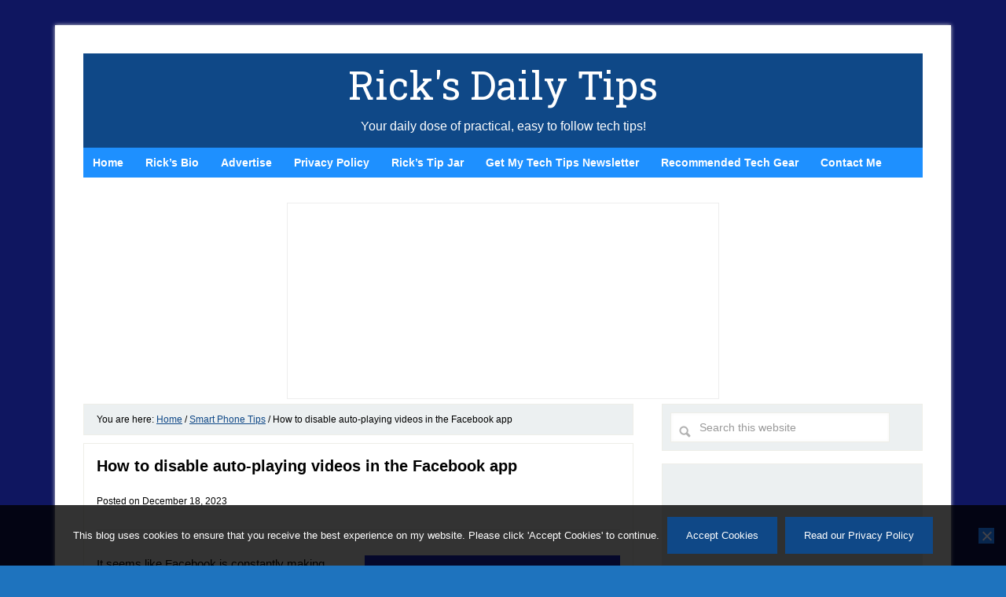

--- FILE ---
content_type: text/html; charset=utf-8
request_url: https://www.google.com/recaptcha/api2/aframe
body_size: 251
content:
<!DOCTYPE HTML><html><head><meta http-equiv="content-type" content="text/html; charset=UTF-8"></head><body><script nonce="UWXjypX06K4EkoQYgstBkw">/** Anti-fraud and anti-abuse applications only. See google.com/recaptcha */ try{var clients={'sodar':'https://pagead2.googlesyndication.com/pagead/sodar?'};window.addEventListener("message",function(a){try{if(a.source===window.parent){var b=JSON.parse(a.data);var c=clients[b['id']];if(c){var d=document.createElement('img');d.src=c+b['params']+'&rc='+(localStorage.getItem("rc::a")?sessionStorage.getItem("rc::b"):"");window.document.body.appendChild(d);sessionStorage.setItem("rc::e",parseInt(sessionStorage.getItem("rc::e")||0)+1);localStorage.setItem("rc::h",'1768781794133');}}}catch(b){}});window.parent.postMessage("_grecaptcha_ready", "*");}catch(b){}</script></body></html>